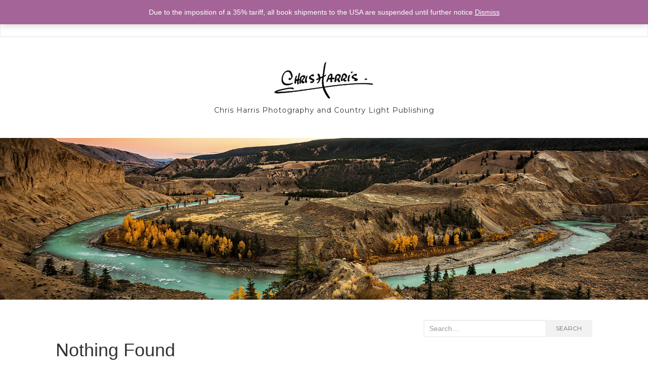

--- FILE ---
content_type: text/html; charset=UTF-8
request_url: https://www.chrisharris.com/2020/exhibition/
body_size: 12640
content:
<!doctype html>
	<!--[if !IE]>
	<html class="no-js non-ie" lang="en-US"> <![endif]-->
	<!--[if IE 7 ]>
	<html class="no-js ie7" lang="en-US"> <![endif]-->
	<!--[if IE 8 ]>
	<html class="no-js ie8" lang="en-US"> <![endif]-->
	<!--[if IE 9 ]>
	<html class="no-js ie9" lang="en-US"> <![endif]-->
	<!--[if gt IE 9]><!-->
<html class="no-js" lang="en-US"> <!--<![endif]-->
<head>
<meta charset="UTF-8">
<meta name="viewport" content="width=device-width, initial-scale=1">
<link rel="profile" href="http://gmpg.org/xfn/11">
<link rel="pingback" href="/xmlrpc.php">
<script src="https://code.jquery.com/jquery-3.3.1.js" integrity="sha256-2Kok7MbOyxpgUVvAk/HJ2jigOSYS2auK4Pfzbm7uH60=" crossorigin="anonymous"></script>
<script src="https://cdnjs.cloudflare.com/ajax/libs/popper.js/2.11.6/umd/popper.min.js" integrity="sha512-6UofPqm0QupIL0kzS/UIzekR73/luZdC6i/kXDbWnLOJoqwklBK6519iUnShaYceJ0y4FaiPtX/hRnV/X/xlUQ==" crossorigin="anonymous" referrerpolicy="no-referrer"></script>
<title>Exhibitions &#8211; Chris Harris Photography</title>
<meta name='robots' content='max-image-preview:large'/>
<!-- Below added by Shareprints Gallery --><meta name="viewport" content="width=device-width, initial-scale=1.0, maximum-scale=1.0, minimal-ui, user-scalable=0"><!-- Above added by Shareprints Gallery --><script>window._wca=window._wca||[];</script>
<link rel='dns-prefetch' href='//s0.wp.com'/>
<link rel='dns-prefetch' href='//secure.gravatar.com'/>
<link rel='dns-prefetch' href='//fonts.googleapis.com'/>
<link rel="alternate" type="application/rss+xml" title="Chris Harris Photography &raquo; Feed" href="/feed/"/>
<link rel="alternate" type="application/rss+xml" title="Chris Harris Photography &raquo; Comments Feed" href="/comments/feed/"/>
<link rel="alternate" type="text/calendar" title="Chris Harris Photography &raquo; iCal Feed" href="/events/?ical=1"/>
<link rel="alternate" type="application/rss+xml" title="Chris Harris Photography &raquo; Exhibitions Feed" href="/exhibition/feed/"/>
<script type="text/javascript">window._wpemojiSettings={"baseUrl":"https:\/\/s.w.org\/images\/core\/emoji\/14.0.0\/72x72\/","ext":".png","svgUrl":"https:\/\/s.w.org\/images\/core\/emoji\/14.0.0\/svg\/","svgExt":".svg","source":{"concatemoji":"\/wp-includes\/js\/wp-emoji-release.min.js?ver=50d295fc70711978ff82e5e412125280"}};!function(e,a,t){var n,r,o,i=a.createElement("canvas"),p=i.getContext&&i.getContext("2d");function s(e,t){var a=String.fromCharCode,e=(p.clearRect(0,0,i.width,i.height),p.fillText(a.apply(this,e),0,0),i.toDataURL());return p.clearRect(0,0,i.width,i.height),p.fillText(a.apply(this,t),0,0),e===i.toDataURL()}function c(e){var t=a.createElement("script");t.src=e,t.defer=t.type="text/javascript",a.getElementsByTagName("head")[0].appendChild(t)}for(o=Array("flag","emoji"),t.supports={everything:!0,everythingExceptFlag:!0},r=0;r<o.length;r++)t.supports[o[r]]=function(e){if(p&&p.fillText)switch(p.textBaseline="top",p.font="600 32px Arial",e){case"flag":return s([127987,65039,8205,9895,65039],[127987,65039,8203,9895,65039])?!1:!s([55356,56826,55356,56819],[55356,56826,8203,55356,56819])&&!s([55356,57332,56128,56423,56128,56418,56128,56421,56128,56430,56128,56423,56128,56447],[55356,57332,8203,56128,56423,8203,56128,56418,8203,56128,56421,8203,56128,56430,8203,56128,56423,8203,56128,56447]);case"emoji":return!s([129777,127995,8205,129778,127999],[129777,127995,8203,129778,127999])}return!1}(o[r]),t.supports.everything=t.supports.everything&&t.supports[o[r]],"flag"!==o[r]&&(t.supports.everythingExceptFlag=t.supports.everythingExceptFlag&&t.supports[o[r]]);t.supports.everythingExceptFlag=t.supports.everythingExceptFlag&&!t.supports.flag,t.DOMReady=!1,t.readyCallback=function(){t.DOMReady=!0},t.supports.everything||(n=function(){t.readyCallback()},a.addEventListener?(a.addEventListener("DOMContentLoaded",n,!1),e.addEventListener("load",n,!1)):(e.attachEvent("onload",n),a.attachEvent("onreadystatechange",function(){"complete"===a.readyState&&t.readyCallback()})),(e=t.source||{}).concatemoji?c(e.concatemoji):e.wpemoji&&e.twemoji&&(c(e.twemoji),c(e.wpemoji)))}(window,document,window._wpemojiSettings);</script>
<style type="text/css">img.wp-smiley,img.emoji{display:inline!important;border:none!important;box-shadow:none!important;height:1em!important;width:1em!important;margin:0 .07em!important;vertical-align:-.1em!important;background:none!important;padding:0!important}</style>
	<link rel='stylesheet' id='wc-square-cart-checkout-block-css' href='/wp-content/plugins/woocommerce-square/assets/css/frontend/wc-square-cart-checkout-blocks.min.css?ver=3.5.0' type='text/css' media='all'/>
<link rel='stylesheet' id='wp-block-library-css' href='/wp-includes/css/dist/block-library/style.min.css?ver=50d295fc70711978ff82e5e412125280' type='text/css' media='all'/>
<link rel='stylesheet' id='wc-blocks-vendors-style-css' href='/wp-content/plugins/woocommerce/packages/woocommerce-blocks/build/wc-blocks-vendors-style.css?ver=9.4.3' type='text/css' media='all'/>
<link rel='stylesheet' id='wc-blocks-style-css' href='/wp-content/plugins/woocommerce/packages/woocommerce-blocks/build/wc-blocks-style.css?ver=9.4.3' type='text/css' media='all'/>
<link rel='stylesheet' id='classic-theme-styles-css' href='/wp-includes/css/classic-themes.min.css?ver=1' type='text/css' media='all'/>
<style id='global-styles-inline-css' type='text/css'>body{--wp--preset--color--black:#000;--wp--preset--color--cyan-bluish-gray:#abb8c3;--wp--preset--color--white:#fff;--wp--preset--color--pale-pink:#f78da7;--wp--preset--color--vivid-red:#cf2e2e;--wp--preset--color--luminous-vivid-orange:#ff6900;--wp--preset--color--luminous-vivid-amber:#fcb900;--wp--preset--color--light-green-cyan:#7bdcb5;--wp--preset--color--vivid-green-cyan:#00d084;--wp--preset--color--pale-cyan-blue:#8ed1fc;--wp--preset--color--vivid-cyan-blue:#0693e3;--wp--preset--color--vivid-purple:#9b51e0;--wp--preset--gradient--vivid-cyan-blue-to-vivid-purple:linear-gradient(135deg,rgba(6,147,227,1) 0%,#9b51e0 100%);--wp--preset--gradient--light-green-cyan-to-vivid-green-cyan:linear-gradient(135deg,#7adcb4 0%,#00d082 100%);--wp--preset--gradient--luminous-vivid-amber-to-luminous-vivid-orange:linear-gradient(135deg,rgba(252,185,0,1) 0%,rgba(255,105,0,1) 100%);--wp--preset--gradient--luminous-vivid-orange-to-vivid-red:linear-gradient(135deg,rgba(255,105,0,1) 0%,#cf2e2e 100%);--wp--preset--gradient--very-light-gray-to-cyan-bluish-gray:linear-gradient(135deg,#eee 0%,#a9b8c3 100%);--wp--preset--gradient--cool-to-warm-spectrum:linear-gradient(135deg,#4aeadc 0%,#9778d1 20%,#cf2aba 40%,#ee2c82 60%,#fb6962 80%,#fef84c 100%);--wp--preset--gradient--blush-light-purple:linear-gradient(135deg,#ffceec 0%,#9896f0 100%);--wp--preset--gradient--blush-bordeaux:linear-gradient(135deg,#fecda5 0%,#fe2d2d 50%,#6b003e 100%);--wp--preset--gradient--luminous-dusk:linear-gradient(135deg,#ffcb70 0%,#c751c0 50%,#4158d0 100%);--wp--preset--gradient--pale-ocean:linear-gradient(135deg,#fff5cb 0%,#b6e3d4 50%,#33a7b5 100%);--wp--preset--gradient--electric-grass:linear-gradient(135deg,#caf880 0%,#71ce7e 100%);--wp--preset--gradient--midnight:linear-gradient(135deg,#020381 0%,#2874fc 100%);--wp--preset--duotone--dark-grayscale:url(#wp-duotone-dark-grayscale);--wp--preset--duotone--grayscale:url(#wp-duotone-grayscale);--wp--preset--duotone--purple-yellow:url(#wp-duotone-purple-yellow);--wp--preset--duotone--blue-red:url(#wp-duotone-blue-red);--wp--preset--duotone--midnight:url(#wp-duotone-midnight);--wp--preset--duotone--magenta-yellow:url(#wp-duotone-magenta-yellow);--wp--preset--duotone--purple-green:url(#wp-duotone-purple-green);--wp--preset--duotone--blue-orange:url(#wp-duotone-blue-orange);--wp--preset--font-size--small:13px;--wp--preset--font-size--medium:20px;--wp--preset--font-size--large:36px;--wp--preset--font-size--x-large:42px;--wp--preset--spacing--20:.44rem;--wp--preset--spacing--30:.67rem;--wp--preset--spacing--40:1rem;--wp--preset--spacing--50:1.5rem;--wp--preset--spacing--60:2.25rem;--wp--preset--spacing--70:3.38rem;--wp--preset--spacing--80:5.06rem}:where(.is-layout-flex){gap:.5em}body .is-layout-flow>.alignleft{float:left;margin-inline-start:0;margin-inline-end:2em}body .is-layout-flow>.alignright{float:right;margin-inline-start:2em;margin-inline-end:0}body .is-layout-flow>.aligncenter{margin-left:auto!important;margin-right:auto!important}body .is-layout-constrained>.alignleft{float:left;margin-inline-start:0;margin-inline-end:2em}body .is-layout-constrained>.alignright{float:right;margin-inline-start:2em;margin-inline-end:0}body .is-layout-constrained>.aligncenter{margin-left:auto!important;margin-right:auto!important}body .is-layout-constrained > :where(:not(.alignleft):not(.alignright):not(.alignfull)){max-width:var(--wp--style--global--content-size);margin-left:auto!important;margin-right:auto!important}body .is-layout-constrained>.alignwide{max-width:var(--wp--style--global--wide-size)}body .is-layout-flex{display:flex}body .is-layout-flex{flex-wrap:wrap;align-items:center}body .is-layout-flex>*{margin:0}:where(.wp-block-columns.is-layout-flex){gap:2em}.has-black-color{color:var(--wp--preset--color--black)!important}.has-cyan-bluish-gray-color{color:var(--wp--preset--color--cyan-bluish-gray)!important}.has-white-color{color:var(--wp--preset--color--white)!important}.has-pale-pink-color{color:var(--wp--preset--color--pale-pink)!important}.has-vivid-red-color{color:var(--wp--preset--color--vivid-red)!important}.has-luminous-vivid-orange-color{color:var(--wp--preset--color--luminous-vivid-orange)!important}.has-luminous-vivid-amber-color{color:var(--wp--preset--color--luminous-vivid-amber)!important}.has-light-green-cyan-color{color:var(--wp--preset--color--light-green-cyan)!important}.has-vivid-green-cyan-color{color:var(--wp--preset--color--vivid-green-cyan)!important}.has-pale-cyan-blue-color{color:var(--wp--preset--color--pale-cyan-blue)!important}.has-vivid-cyan-blue-color{color:var(--wp--preset--color--vivid-cyan-blue)!important}.has-vivid-purple-color{color:var(--wp--preset--color--vivid-purple)!important}.has-black-background-color{background-color:var(--wp--preset--color--black)!important}.has-cyan-bluish-gray-background-color{background-color:var(--wp--preset--color--cyan-bluish-gray)!important}.has-white-background-color{background-color:var(--wp--preset--color--white)!important}.has-pale-pink-background-color{background-color:var(--wp--preset--color--pale-pink)!important}.has-vivid-red-background-color{background-color:var(--wp--preset--color--vivid-red)!important}.has-luminous-vivid-orange-background-color{background-color:var(--wp--preset--color--luminous-vivid-orange)!important}.has-luminous-vivid-amber-background-color{background-color:var(--wp--preset--color--luminous-vivid-amber)!important}.has-light-green-cyan-background-color{background-color:var(--wp--preset--color--light-green-cyan)!important}.has-vivid-green-cyan-background-color{background-color:var(--wp--preset--color--vivid-green-cyan)!important}.has-pale-cyan-blue-background-color{background-color:var(--wp--preset--color--pale-cyan-blue)!important}.has-vivid-cyan-blue-background-color{background-color:var(--wp--preset--color--vivid-cyan-blue)!important}.has-vivid-purple-background-color{background-color:var(--wp--preset--color--vivid-purple)!important}.has-black-border-color{border-color:var(--wp--preset--color--black)!important}.has-cyan-bluish-gray-border-color{border-color:var(--wp--preset--color--cyan-bluish-gray)!important}.has-white-border-color{border-color:var(--wp--preset--color--white)!important}.has-pale-pink-border-color{border-color:var(--wp--preset--color--pale-pink)!important}.has-vivid-red-border-color{border-color:var(--wp--preset--color--vivid-red)!important}.has-luminous-vivid-orange-border-color{border-color:var(--wp--preset--color--luminous-vivid-orange)!important}.has-luminous-vivid-amber-border-color{border-color:var(--wp--preset--color--luminous-vivid-amber)!important}.has-light-green-cyan-border-color{border-color:var(--wp--preset--color--light-green-cyan)!important}.has-vivid-green-cyan-border-color{border-color:var(--wp--preset--color--vivid-green-cyan)!important}.has-pale-cyan-blue-border-color{border-color:var(--wp--preset--color--pale-cyan-blue)!important}.has-vivid-cyan-blue-border-color{border-color:var(--wp--preset--color--vivid-cyan-blue)!important}.has-vivid-purple-border-color{border-color:var(--wp--preset--color--vivid-purple)!important}.has-vivid-cyan-blue-to-vivid-purple-gradient-background{background:var(--wp--preset--gradient--vivid-cyan-blue-to-vivid-purple)!important}.has-light-green-cyan-to-vivid-green-cyan-gradient-background{background:var(--wp--preset--gradient--light-green-cyan-to-vivid-green-cyan)!important}.has-luminous-vivid-amber-to-luminous-vivid-orange-gradient-background{background:var(--wp--preset--gradient--luminous-vivid-amber-to-luminous-vivid-orange)!important}.has-luminous-vivid-orange-to-vivid-red-gradient-background{background:var(--wp--preset--gradient--luminous-vivid-orange-to-vivid-red)!important}.has-very-light-gray-to-cyan-bluish-gray-gradient-background{background:var(--wp--preset--gradient--very-light-gray-to-cyan-bluish-gray)!important}.has-cool-to-warm-spectrum-gradient-background{background:var(--wp--preset--gradient--cool-to-warm-spectrum)!important}.has-blush-light-purple-gradient-background{background:var(--wp--preset--gradient--blush-light-purple)!important}.has-blush-bordeaux-gradient-background{background:var(--wp--preset--gradient--blush-bordeaux)!important}.has-luminous-dusk-gradient-background{background:var(--wp--preset--gradient--luminous-dusk)!important}.has-pale-ocean-gradient-background{background:var(--wp--preset--gradient--pale-ocean)!important}.has-electric-grass-gradient-background{background:var(--wp--preset--gradient--electric-grass)!important}.has-midnight-gradient-background{background:var(--wp--preset--gradient--midnight)!important}.has-small-font-size{font-size:var(--wp--preset--font-size--small)!important}.has-medium-font-size{font-size:var(--wp--preset--font-size--medium)!important}.has-large-font-size{font-size:var(--wp--preset--font-size--large)!important}.has-x-large-font-size{font-size:var(--wp--preset--font-size--x-large)!important}.wp-block-navigation a:where(:not(.wp-element-button)){color:inherit}:where(.wp-block-columns.is-layout-flex){gap:2em}.wp-block-pullquote{font-size:1.5em;line-height:1.6}</style>
<link rel='stylesheet' id='contact-form-7-css' href='/wp-content/plugins/contact-form-7/includes/css/styles.css?ver=5.7.4' type='text/css' media='all'/>
<link rel='stylesheet' id='woocommerce-layout-css' href='/wp-content/plugins/woocommerce/assets/css/woocommerce-layout.css?ver=7.4.0' type='text/css' media='all'/>
<style id='woocommerce-layout-inline-css' type='text/css'>.infinite-scroll .woocommerce-pagination{display:none}</style>
<link rel='stylesheet' id='woocommerce-smallscreen-css' href='/wp-content/plugins/woocommerce/assets/css/woocommerce-smallscreen.css?ver=7.4.0' type='text/css' media='only screen and (max-width: 768px)'/>
<link rel='stylesheet' id='woocommerce-general-css' href='/wp-content/plugins/woocommerce/assets/css/woocommerce.css?ver=7.4.0' type='text/css' media='all'/>
<style id='woocommerce-inline-inline-css' type='text/css'>.woocommerce form .form-row .required{visibility:visible}</style>
<link rel='stylesheet' id='shareprints-fe-style-css' href='/wp-content/plugins/shareprints-gallery/assets/css/shareprints-fe-style.css?ver=1.0.4.5' type='text/css' media='all'/>
<!--[if lte IE 8]>
<link rel='stylesheet' id='jetpack-carousel-ie8fix-css' href='/wp-content/plugins/jetpack/modules/carousel/jetpack-carousel-ie8fix.css?ver=20121024' type='text/css' media='all' />
<![endif]-->
<link rel='stylesheet' id='mediaelement-css' href='/wp-includes/js/mediaelement/mediaelementplayer-legacy.min.css?ver=4.2.17' type='text/css' media='all'/>
<link rel='stylesheet' id='wp-mediaelement-css' href='/wp-includes/js/mediaelement/wp-mediaelement.min.css?ver=50d295fc70711978ff82e5e412125280' type='text/css' media='all'/>
<link rel='stylesheet' id='parent-stylesheet-css' href='/wp-content/themes/activello/style.css?ver=50d295fc70711978ff82e5e412125280' type='text/css' media='all'/>
<link rel='stylesheet' id='child-stylesheet-css' href='/wp-content/themes/activello-child/style.css?ver=50d295fc70711978ff82e5e412125280' type='text/css' media='all'/>
<link rel='stylesheet' id='activello-bootstrap-css' href='/wp-content/themes/activello/assets/css/bootstrap.min.css?ver=50d295fc70711978ff82e5e412125280' type='text/css' media='all'/>
<link rel='stylesheet' id='activello-icons-css' href='/wp-content/themes/activello/assets/css/font-awesome.min.css?ver=50d295fc70711978ff82e5e412125280' type='text/css' media='all'/>
<link rel='stylesheet' id='activello-fonts-css' href='//fonts.googleapis.com/css?family=Lora%3A400%2C400italic%2C700%2C700italic%7CMontserrat%3A400%2C700%7CMaven+Pro%3A400%2C700&#038;ver=50d295fc70711978ff82e5e412125280' type='text/css' media='all'/>
<link rel='stylesheet' id='activello-style-css' href='/wp-content/themes/activello-child/style.css?ver=50d295fc70711978ff82e5e412125280' type='text/css' media='all'/>
<link rel='stylesheet' id='jetpack_css-css' href='/wp-content/plugins/jetpack/css/jetpack.css?ver=6.0.4' type='text/css' media='all'/>
<script type='text/javascript' src='/wp-includes/js/jquery/jquery.min.js?ver=3.6.1' id='jquery-core-js'></script>
<script type='text/javascript' src='/wp-includes/js/jquery/jquery-migrate.min.js?ver=3.3.2' id='jquery-migrate-js'></script>
<script type='text/javascript' src='/wp-content/plugins/woocommerce/assets/js/jquery-blockui/jquery.blockUI.min.js?ver=2.7.0-wc.7.4.0' id='jquery-blockui-js'></script>
<script type='text/javascript' id='wc-add-to-cart-js-extra'>//<![CDATA[
var wc_add_to_cart_params={"ajax_url":"\/wp-admin\/admin-ajax.php","wc_ajax_url":"\/?wc-ajax=%%endpoint%%","i18n_view_cart":"View cart","cart_url":"\/cart\/","is_cart":"","cart_redirect_after_add":"no"};
//]]></script>
<script type='text/javascript' src='/wp-content/plugins/woocommerce/assets/js/frontend/add-to-cart.min.js?ver=7.4.0' id='wc-add-to-cart-js'></script>
<script type='text/javascript' src='/wp-content/plugins/js_composer/assets/js/vendors/woocommerce-add-to-cart.js?ver=5.0.1' id='vc_woocommerce-add-to-cart-js-js'></script>
<script type='text/javascript' src='/wp-content/plugins/jetpack/_inc/build/spin.min.js?ver=1.3' id='spin-js'></script>
<script type='text/javascript' src='/wp-content/plugins/jetpack/_inc/build/jquery.spin.min.js?ver=1.3' id='jquery.spin-js'></script>
<script type='text/javascript' src='/wp-content/themes/activello/assets/js/vendor/modernizr.min.js?ver=50d295fc70711978ff82e5e412125280' id='activello-modernizr-js'></script>
<script type='text/javascript' src='/wp-content/themes/activello/assets/js/vendor/bootstrap.min.js?ver=50d295fc70711978ff82e5e412125280' id='activello-bootstrapjs-js'></script>
<script type='text/javascript' src='/wp-content/themes/activello/assets/js/functions.min.js?ver=50d295fc70711978ff82e5e412125280' id='activello-functions-js'></script>
<link rel="https://api.w.org/" href="/wp-json/"/><link rel="EditURI" type="application/rsd+xml" title="RSD" href="/xmlrpc.php?rsd"/>
<link rel="wlwmanifest" type="application/wlwmanifest+xml" href="/wp-includes/wlwmanifest.xml"/>

<script type="text/javascript">(function(url){if(/(?:Chrome\/26\.0\.1410\.63 Safari\/537\.31|WordfenceTestMonBot)/.test(navigator.userAgent)){return;}var addEvent=function(evt,handler){if(window.addEventListener){document.addEventListener(evt,handler,false);}else if(window.attachEvent){document.attachEvent('on'+evt,handler);}};var removeEvent=function(evt,handler){if(window.removeEventListener){document.removeEventListener(evt,handler,false);}else if(window.detachEvent){document.detachEvent('on'+evt,handler);}};var evts='contextmenu dblclick drag dragend dragenter dragleave dragover dragstart drop keydown keypress keyup mousedown mousemove mouseout mouseover mouseup mousewheel scroll'.split(' ');var logHuman=function(){if(window.wfLogHumanRan){return;}window.wfLogHumanRan=true;var wfscr=document.createElement('script');wfscr.type='text/javascript';wfscr.async=true;wfscr.src=url+'&r='+Math.random();(document.getElementsByTagName('head')[0]||document.getElementsByTagName('body')[0]).appendChild(wfscr);for(var i=0;i<evts.length;i++){removeEvent(evts[i],logHuman);}};for(var i=0;i<evts.length;i++){addEvent(evts[i],logHuman);}})('//www.chrisharris.com/?wordfence_lh=1&hid=B1CF0A311AD6CEA141AACAF39D4284A5');</script><meta name="tec-api-version" content="v1"><meta name="tec-api-origin" content="https://www.chrisharris.com"><link rel="alternate" href="/wp-json/tribe/events/v1/"/>
<link rel='dns-prefetch' href='//i0.wp.com'/>
<link rel='dns-prefetch' href='//i1.wp.com'/>
<link rel='dns-prefetch' href='//i2.wp.com'/>
<link rel='dns-prefetch' href='//jetpack.wordpress.com'/>
<link rel='dns-prefetch' href='//s0.wp.com'/>
<link rel='dns-prefetch' href='//s1.wp.com'/>
<link rel='dns-prefetch' href='//s2.wp.com'/>
<link rel='dns-prefetch' href='//public-api.wordpress.com'/>
<link rel='dns-prefetch' href='//0.gravatar.com'/>
<link rel='dns-prefetch' href='//1.gravatar.com'/>
<link rel='dns-prefetch' href='//2.gravatar.com'/>
<link rel='dns-prefetch' href='//widgets.wp.com'/>
<style type='text/css'>img#wpstats{display:none}</style><style type="text/css">a:hover,a:focus,article.post .post-categories a:hover,article.post .post-categories a:focus,.entry-title a:hover,.entry-title a:focus,.entry-meta a:hover,.entry-meta a:focus,.entry-footer a:hover,.entry-footer a:focus,.read-more a:hover,.read-more a:focus,.social-icons a:hover,.social-icons a:focus,.flex-caption .post-categories a:hover,.flex-caption .post-categories a:focus,.flex-caption .read-more a:hover,.flex-caption .read-more a:focus,.flex-caption h2:hover,.flex-caption h2:focus-within,.comment-meta.commentmetadata a:hover,.comment-meta.commentmetadata a:focus,.post-inner-content .cat-item a:hover,.post-inner-content .cat-item a:focus,.navbar-default .navbar-nav>.active>a,.navbar-default .navbar-nav>.active>a:hover,.navbar-default .navbar-nav>.active>a:focus,.navbar-default .navbar-nav>li>a:hover,.navbar-default .navbar-nav>li>a:focus,.navbar-default .navbar-nav>.open>a,.navbar-default .navbar-nav>.open>a:hover,blockquote:before,.navbar-default .navbar-nav>.open>a:focus,.cat-title a,.single .entry-content a,.site-info a:hover,.site-info a:focus{color:#7ca2f4}article.post .post-categories:after,.post-inner-content .cat-item:after,#secondary .widget-title:after,.dropdown-menu>.active>a,.dropdown-menu>.active>a:hover,.dropdown-menu>.active>a:focus{background:#7ca2f4}.label-default[href]:hover,.label-default[href]:focus,.btn-default:hover,.btn-default:focus,.btn-default:active,.btn-default.active,#image-navigation .nav-previous a:hover,#image-navigation .nav-previous a:focus,#image-navigation .nav-next a:hover,#image-navigation .nav-next a:focus,.woocommerce #respond input#submit:hover,.woocommerce #respond input#submit:focus,.woocommerce a.button:hover,.woocommerce a.button:focus,.woocommerce button.button:hover,.woocommerce button.button:focus,.woocommerce input.button:hover,.woocommerce input.button:focus,.woocommerce #respond input#submit.alt:hover,.woocommerce #respond input#submit.alt:focus,.woocommerce a.button.alt:hover,.woocommerce a.button.alt:focus,.woocommerce button.button.alt:hover,.woocommerce button.button.alt:focus,.woocommerce input.button.alt:hover,.woocommerce input.button.alt:focus,.input-group-btn:last-child>.btn:hover,.input-group-btn:last-child>.btn:focus,.scroll-to-top:hover,.scroll-to-top:focus,button,html input[type="button"]:hover,html input[type="button"]:focus,input[type="reset"]:hover,input[type="reset"]:focus,.comment-list li .comment-body:after,.page-links a:hover span,.page-links a:focus span,.page-links span,input[type="submit"]:hover,input[type="submit"]:focus,.comment-form #submit:hover,.comment-form #submit:focus,.tagcloud a:hover,.tagcloud a:focus,.single .entry-content a:hover,.single .entry-content a:focus,.navbar-default .navbar-nav .open .dropdown-menu>li>a:hover,.dropdown-menu>li>a:hover,.dropdown-menu>li>a:focus,.navbar-default .navbar-nav .open .dropdown-menu>li>a:focus{background-color:#7ca2f4}input[type="text"]:focus,input[type="email"]:focus,input[type="tel"]:focus,input[type="url"]:focus,input[type="password"]:focus,input[type="search"]:focus,textarea:focus{outline-color:#7ca2f4}#social a:hover,#social a:focus,.header-search-icon:hover,.header-search-icon:focus{color:#7ca2f4}</style>	<style type="text/css">#social li{display:inline-block}#social li,#social ul{border:0!important;list-style:none;padding-left:0;text-align:center}#social li a[href*="twitter.com"] .fa:before,.fa-twitter:before{content:"\f099"}#social li a[href*="facebook.com"] .fa:before,.fa-facebook-f:before,.fa-facebook:before{content:"\f09a"}#social li a[href*="github.com"] .fa:before,.fa-github:before{content:"\f09b"}#social li a[href*="/feed"] .fa:before,.fa-rss:before{content:"\f09e"}#social li a[href*="pinterest.com"] .fa:before,.fa-pinterest:before{content:"\f0d2"}#social li a[href*="plus.google.com"] .fa:before,.fa-google-plus:before{content:"\f0d5"}#social li a[href*="linkedin.com"] .fa:before,.fa-linkedin:before{content:"\f0e1"}#social li a[href*="youtube.com"] .fa:before,.fa-youtube:before{content:"\f167"}#social li a[href*="instagram.com"] .fa:before,.fa-instagram:before{content:"\f16d"}#social li a[href*="flickr.com"] .fa:before,.fa-flickr:before{content:"\f16e"}#social li a[href*="tumblr.com"] .fa:before,.fa-tumblr:before{content:"\f173"}#social li a[href*="dribbble.com"] .fa:before,.fa-dribbble:before{content:"\f17d"}#social li a[href*="skype.com"] .fa:before,.fa-skype:before{content:"\f17e"}#social li a[href*="foursquare.com"] .fa:before,.fa-foursquare:before{content:"\f180"}#social li a[href*="vimeo.com"] .fa:before,.fa-vimeo-square:before{content:"\f194"}#social li a[href*="weheartit.com"] .fa:before,.fa-heart:before{content:"\f004"}#social li a[href*="spotify.com"] .fa:before,.fa-spotify:before{content:"\f1bc"}#social li a[href*="soundcloud.com"] .fa:before,.fa-soundcloud:before{content:"\f1be"}</style>	<noscript><style>.woocommerce-product-gallery{opacity:1!important}</style></noscript>
	<meta name="generator" content="Powered by Visual Composer - drag and drop page builder for WordPress."/>
<!--[if lte IE 9]><link rel="stylesheet" type="text/css" href="/wp-content/plugins/js_composer/assets/css/vc_lte_ie9.min.css" media="screen"><![endif]--><noscript><style type="text/css">.wpb_animate_when_almost_visible{opacity:1}</style></noscript><script async src='https://stats.wp.com/s-202603.js'></script>

</head>

<body class="date post-type-archive post-type-archive-exhibition wp-custom-logo theme-activello woocommerce-demo-store woocommerce-no-js tribe-no-js page-template-activello-child has-sidebar-right wpb-js-composer js-comp-ver-5.0.1 vc_responsive">
<svg xmlns="http://www.w3.org/2000/svg" viewBox="0 0 0 0" width="0" height="0" focusable="false" role="none" style="visibility: hidden; position: absolute; left: -9999px; overflow: hidden;"><defs><filter id="wp-duotone-dark-grayscale"><feColorMatrix color-interpolation-filters="sRGB" type="matrix" values=" .299 .587 .114 0 0 .299 .587 .114 0 0 .299 .587 .114 0 0 .299 .587 .114 0 0 "/><feComponentTransfer color-interpolation-filters="sRGB"><feFuncR type="table" tableValues="0 0.49803921568627"/><feFuncG type="table" tableValues="0 0.49803921568627"/><feFuncB type="table" tableValues="0 0.49803921568627"/><feFuncA type="table" tableValues="1 1"/></feComponentTransfer><feComposite in2="SourceGraphic" operator="in"/></filter></defs></svg><svg xmlns="http://www.w3.org/2000/svg" viewBox="0 0 0 0" width="0" height="0" focusable="false" role="none" style="visibility: hidden; position: absolute; left: -9999px; overflow: hidden;"><defs><filter id="wp-duotone-grayscale"><feColorMatrix color-interpolation-filters="sRGB" type="matrix" values=" .299 .587 .114 0 0 .299 .587 .114 0 0 .299 .587 .114 0 0 .299 .587 .114 0 0 "/><feComponentTransfer color-interpolation-filters="sRGB"><feFuncR type="table" tableValues="0 1"/><feFuncG type="table" tableValues="0 1"/><feFuncB type="table" tableValues="0 1"/><feFuncA type="table" tableValues="1 1"/></feComponentTransfer><feComposite in2="SourceGraphic" operator="in"/></filter></defs></svg><svg xmlns="http://www.w3.org/2000/svg" viewBox="0 0 0 0" width="0" height="0" focusable="false" role="none" style="visibility: hidden; position: absolute; left: -9999px; overflow: hidden;"><defs><filter id="wp-duotone-purple-yellow"><feColorMatrix color-interpolation-filters="sRGB" type="matrix" values=" .299 .587 .114 0 0 .299 .587 .114 0 0 .299 .587 .114 0 0 .299 .587 .114 0 0 "/><feComponentTransfer color-interpolation-filters="sRGB"><feFuncR type="table" tableValues="0.54901960784314 0.98823529411765"/><feFuncG type="table" tableValues="0 1"/><feFuncB type="table" tableValues="0.71764705882353 0.25490196078431"/><feFuncA type="table" tableValues="1 1"/></feComponentTransfer><feComposite in2="SourceGraphic" operator="in"/></filter></defs></svg><svg xmlns="http://www.w3.org/2000/svg" viewBox="0 0 0 0" width="0" height="0" focusable="false" role="none" style="visibility: hidden; position: absolute; left: -9999px; overflow: hidden;"><defs><filter id="wp-duotone-blue-red"><feColorMatrix color-interpolation-filters="sRGB" type="matrix" values=" .299 .587 .114 0 0 .299 .587 .114 0 0 .299 .587 .114 0 0 .299 .587 .114 0 0 "/><feComponentTransfer color-interpolation-filters="sRGB"><feFuncR type="table" tableValues="0 1"/><feFuncG type="table" tableValues="0 0.27843137254902"/><feFuncB type="table" tableValues="0.5921568627451 0.27843137254902"/><feFuncA type="table" tableValues="1 1"/></feComponentTransfer><feComposite in2="SourceGraphic" operator="in"/></filter></defs></svg><svg xmlns="http://www.w3.org/2000/svg" viewBox="0 0 0 0" width="0" height="0" focusable="false" role="none" style="visibility: hidden; position: absolute; left: -9999px; overflow: hidden;"><defs><filter id="wp-duotone-midnight"><feColorMatrix color-interpolation-filters="sRGB" type="matrix" values=" .299 .587 .114 0 0 .299 .587 .114 0 0 .299 .587 .114 0 0 .299 .587 .114 0 0 "/><feComponentTransfer color-interpolation-filters="sRGB"><feFuncR type="table" tableValues="0 0"/><feFuncG type="table" tableValues="0 0.64705882352941"/><feFuncB type="table" tableValues="0 1"/><feFuncA type="table" tableValues="1 1"/></feComponentTransfer><feComposite in2="SourceGraphic" operator="in"/></filter></defs></svg><svg xmlns="http://www.w3.org/2000/svg" viewBox="0 0 0 0" width="0" height="0" focusable="false" role="none" style="visibility: hidden; position: absolute; left: -9999px; overflow: hidden;"><defs><filter id="wp-duotone-magenta-yellow"><feColorMatrix color-interpolation-filters="sRGB" type="matrix" values=" .299 .587 .114 0 0 .299 .587 .114 0 0 .299 .587 .114 0 0 .299 .587 .114 0 0 "/><feComponentTransfer color-interpolation-filters="sRGB"><feFuncR type="table" tableValues="0.78039215686275 1"/><feFuncG type="table" tableValues="0 0.94901960784314"/><feFuncB type="table" tableValues="0.35294117647059 0.47058823529412"/><feFuncA type="table" tableValues="1 1"/></feComponentTransfer><feComposite in2="SourceGraphic" operator="in"/></filter></defs></svg><svg xmlns="http://www.w3.org/2000/svg" viewBox="0 0 0 0" width="0" height="0" focusable="false" role="none" style="visibility: hidden; position: absolute; left: -9999px; overflow: hidden;"><defs><filter id="wp-duotone-purple-green"><feColorMatrix color-interpolation-filters="sRGB" type="matrix" values=" .299 .587 .114 0 0 .299 .587 .114 0 0 .299 .587 .114 0 0 .299 .587 .114 0 0 "/><feComponentTransfer color-interpolation-filters="sRGB"><feFuncR type="table" tableValues="0.65098039215686 0.40392156862745"/><feFuncG type="table" tableValues="0 1"/><feFuncB type="table" tableValues="0.44705882352941 0.4"/><feFuncA type="table" tableValues="1 1"/></feComponentTransfer><feComposite in2="SourceGraphic" operator="in"/></filter></defs></svg><svg xmlns="http://www.w3.org/2000/svg" viewBox="0 0 0 0" width="0" height="0" focusable="false" role="none" style="visibility: hidden; position: absolute; left: -9999px; overflow: hidden;"><defs><filter id="wp-duotone-blue-orange"><feColorMatrix color-interpolation-filters="sRGB" type="matrix" values=" .299 .587 .114 0 0 .299 .587 .114 0 0 .299 .587 .114 0 0 .299 .587 .114 0 0 "/><feComponentTransfer color-interpolation-filters="sRGB"><feFuncR type="table" tableValues="0.098039215686275 1"/><feFuncG type="table" tableValues="0 0.66274509803922"/><feFuncB type="table" tableValues="0.84705882352941 0.41960784313725"/><feFuncA type="table" tableValues="1 1"/></feComponentTransfer><feComposite in2="SourceGraphic" operator="in"/></filter></defs></svg><div id="page" class="hfeed site">

	<header id="masthead" class="site-header" role="banner">
		<nav class="navbar navbar-default" role="navigation">
			<div class="container">
				<div class="row">
					<div class="site-navigation-inner col-sm-12">
						<div class="navbar-header">
							<button type="button" class="btn navbar-toggle" data-toggle="collapse" data-target=".navbar-ex1-collapse">
								<span class="sr-only">Toggle navigation</span>
								<span class="icon-bar"></span>
								<span class="icon-bar"></span>
								<span class="icon-bar"></span>
							</button>
						</div>
						<div class="collapse navbar-collapse navbar-ex1-collapse"><ul id="menu-main" class="nav navbar-nav"><li id="menu-item-27" class="menu-item menu-item-type-post_type menu-item-object-page menu-item-home menu-item-has-children menu-item-27"><a title="Home" href="/">Home </a><span class="activello-dropdown"></span>
<ul role="menu" class=" dropdown-menu">
	<li id="menu-item-10926" class="menu-item menu-item-type-post_type menu-item-object-page menu-item-10926"><a title="Chris’ Bio" href="/home/chris-bio/">Chris’ Bio</a></li>
	<li id="menu-item-10927" class="menu-item menu-item-type-post_type menu-item-object-page menu-item-10927"><a title="Artist Statement" href="/home/artist-statement/">Artist Statement</a></li>
	<li id="menu-item-10928" class="menu-item menu-item-type-post_type menu-item-object-page menu-item-10928"><a title="Studio Gallery" href="/home/studio-gallery/">Studio Gallery</a></li>
</ul>
</li>
<li id="menu-item-5312" class="menu-item menu-item-type-custom menu-item-object-custom menu-item-5312"><a title="Newsletters" href="/newsletter/">Newsletters</a></li>
<li id="menu-item-5400" class="menu-item menu-item-type-post_type menu-item-object-page menu-item-has-children menu-item-5400"><a title="Book Store" href="/shop/">Book Store </a><span class="activello-dropdown"></span>
<ul role="menu" class=" dropdown-menu">
	<li id="menu-item-1894" class="menu-item menu-item-type-post_type menu-item-object-page menu-item-1894"><a title="Shop" href="/shop/">Shop</a></li>
	<li id="menu-item-1893" class="menu-item menu-item-type-post_type menu-item-object-page menu-item-1893"><a title="Cart" href="/cart/">Cart</a></li>
	<li id="menu-item-1892" class="menu-item menu-item-type-post_type menu-item-object-page menu-item-1892"><a title="Checkout" href="/checkout/">Checkout</a></li>
</ul>
</li>
<li id="menu-item-6020" class="menu-item menu-item-type-post_type_archive menu-item-object-tribe_events menu-item-6020"><a title="Appearances" href="/events/">Appearances</a></li>
<li id="menu-item-1891" class="menu-item menu-item-type-post_type menu-item-object-page menu-item-1891"><a title="Videos" href="/video/">Videos</a></li>
<li id="menu-item-10892" class="menu-item menu-item-type-post_type menu-item-object-page current_page_parent menu-item-10892"><a title="Visual Narratives" href="/visual-narratives/">Visual Narratives</a></li>
<li id="menu-item-10918" class="menu-item menu-item-type-post_type menu-item-object-page menu-item-has-children menu-item-10918"><a title="Gallery" href="/gallery/">Gallery </a><span class="activello-dropdown"></span>
<ul role="menu" class=" dropdown-menu">
	<li id="menu-item-10921" class="menu-item menu-item-type-post_type menu-item-object-page menu-item-10921"><a title="Portfolios" href="/portfolio/">Portfolios</a></li>
	<li id="menu-item-10941" class="menu-item menu-item-type-custom menu-item-object-custom menu-item-10941"><a title="Exhibitions" href="/exhibition/">Exhibitions</a></li>
	<li id="menu-item-10920" class="menu-item menu-item-type-post_type menu-item-object-page menu-item-10920"><a title="Print Store" href="/prints/">Print Store</a></li>
</ul>
</li>
<li id="menu-item-17" class="menu-item menu-item-type-post_type menu-item-object-page menu-item-17"><a title="Contact" href="/contact/">Contact</a></li>
</ul></div>
						<!--div class="nav-search"><form action="/" method="get"><input type="text" name="s" value="" placeholder="Search"><button type="submit" class="header-search-icon" name="submit" id="searchsubmit" value="Search"><i class="fa fa-search"></i></button></form>							
						</div-->
					</div>
				</div>
			</div>
		</nav><!-- .site-navigation -->

		
		<div class="container">
			<div id="logo">
				<span class="site-name">
									<a href="/" class="custom-logo-link" rel="home"><img width="196" height="75" src="https://i2.wp.com/www.chrisharris.com/wp-content/uploads/2015/12/logo.png?fit=196%2C75&amp;ssl=1" class="custom-logo" alt="Chris Harris Photography" decoding="async" data-attachment-id="50" data-permalink="/logo/" data-orig-file="https://i2.wp.com/www.chrisharris.com/wp-content/uploads/2015/12/logo.png?fit=196%2C75&amp;ssl=1" data-orig-size="196,75" data-comments-opened="1" data-image-meta="{&quot;aperture&quot;:&quot;0&quot;,&quot;credit&quot;:&quot;&quot;,&quot;camera&quot;:&quot;&quot;,&quot;caption&quot;:&quot;&quot;,&quot;created_timestamp&quot;:&quot;0&quot;,&quot;copyright&quot;:&quot;&quot;,&quot;focal_length&quot;:&quot;0&quot;,&quot;iso&quot;:&quot;0&quot;,&quot;shutter_speed&quot;:&quot;0&quot;,&quot;title&quot;:&quot;&quot;,&quot;orientation&quot;:&quot;0&quot;}" data-image-title="logo" data-image-description="" data-medium-file="https://i2.wp.com/www.chrisharris.com/wp-content/uploads/2015/12/logo.png?fit=196%2C75&amp;ssl=1" data-large-file="https://i2.wp.com/www.chrisharris.com/wp-content/uploads/2015/12/logo.png?fit=196%2C75&amp;ssl=1"/></a>
									</span><!-- end of .site-name -->

									<div class="tagline">Chris Harris Photography and Country Light Publishing</div>
							</div><!-- end of #logo -->

			
					</div>

	</header><!-- #masthead -->


	<div id="content" class="site-content">

		<div class="top-section">
			<img src='/wp-content/uploads/2015/12/slide3.jpg' style="width:100%;">		</div>
		<!--div class="notice">
			Notice: Winter hours are now  in effect. We are open by chance or appointment.  Thank you.
		</div-->

		<div class="container main-content-area">

									
			<div class="row">
				<div class="main-content-inner col-sm-12 col-md-8 side-right">

	<section id="primary" class="content-area">
		<main id="main" class="site-main" role="main">

		
			
<section class="no-results not-found">
	<header class="page-header page-header">
		<h1 class="page-title">Nothing Found</h1>
	</header><!-- .page-header -->

	<div class="page-content">
		
			<p>It seems we can&rsquo;t find what you&rsquo;re looking for. Perhaps searching can help.</p>
			
<form role="search" method="get" class="form-search" action="/">
  <div class="input-group">
	  <label class="screen-reader-text" for="s">Search for:</label>
	<input type="text" class="form-control search-query" placeholder="Search&hellip;" value="" name="s" title="Search for:"/>
	<span class="input-group-btn">
	  <button type="submit" class="btn btn-default" name="submit" id="searchsubmit" value="Search">Search</button>
	</span>
  </div>
</form>

			</div><!-- .page-content -->
</section><!-- .no-results -->

		
		</main><!-- #main -->
	</section><!-- #primary -->

</div>

		            
		<div id="secondary" class="widget-area col-sm-12 col-md-4" role="complementary">
			<div class="inner">
								<aside id="search-2" class="widget widget_search">
<form role="search" method="get" class="form-search" action="/">
  <div class="input-group">
	  <label class="screen-reader-text" for="s">Search for:</label>
	<input type="text" class="form-control search-query" placeholder="Search&hellip;" value="" name="s" title="Search for:"/>
	<span class="input-group-btn">
	  <button type="submit" class="btn btn-default" name="submit" id="searchsubmit" value="Search">Search</button>
	</span>
  </div>
</form>
</aside>			</div>
		</div><!-- #secondary -->
	



				</div><!-- close .*-inner (main-content or sidebar, depending if sidebar is used) -->
			</div><!-- close .row -->
		</div><!-- close .container -->
	</div><!-- close .site-content -->

<link rel="stylesheet" href="/wp-content/plugins/js_composer/assets/css/js_composer.min.css">
<div data-vc-full-width="true" data-vc-full-width-init="true" data-vc-stretch-content="true" class="vc_row wpb_row vc_row-fluid vc_row-no-padding" style="position: relative; box-sizing: border-box; width: 100vw; opacity:1!important;"><div class="wpb_column vc_column_container vc_col-sm-3 vc_col-has-fill">
<div class="vc_column-inner vc_custom_1676593878867" style="background-color:#444; padding-bottom: 25px;"><div class="wpb_wrapper">
	<div class="wpb_text_column wpb_content_element ">
		<div class="wpb_wrapper">
			<h3 style="text-align: center;"><a href="/newsletter/"><span style="color: #ffffff;">Newsletters</span></a></h3>

		</div>
	</div>
</div></div></div><div class="wpb_column vc_column_container vc_col-sm-3 vc_col-has-fill">
<div class="vc_column-inner vc_custom_1676593906091" style="background-color:#666; padding-bottom: 25px;"><div class="wpb_wrapper">
	<div class="wpb_text_column wpb_content_element ">
		<div class="wpb_wrapper">
			<h3 style="text-align: center;"><a href="/visual-narratives/"><span style="color: #ffffff;">Visual Narratives</span></a></h3>

		</div>
	</div>
</div></div></div><div class="wpb_column vc_column_container vc_col-sm-3 vc_col-has-fill">
<div class="vc_column-inner vc_custom_1676593942340" style="background-color:#888; padding-bottom: 25px;"><div class="wpb_wrapper">
	<div class="wpb_text_column wpb_content_element ">
		<div class="wpb_wrapper">
			<h3 style="text-align: center;"><a href="/shop/"><span style="color: #ffffff;"><span style="color: #ffffff;">Book Store</span></a></h3>

		</div>
	</div>
</div></div></div><div class="wpb_column vc_column_container vc_col-sm-3 vc_col-has-fill">
<div class="vc_column-inner vc_custom_1676593958640" style="background-color:#AAA; padding-bottom: 25px;"><div class="wpb_wrapper">
	<div class="wpb_text_column wpb_content_element ">
		<div class="wpb_wrapper">
			<h3 style="text-align: center;"><a href="/gallery/"><span style="color: #ffffff;">Gallery</span></a></h3>

		</div>
	</div>
</div></div></div></div>	

<div id="widget-area">
		<div id="secondary-sidebar" class="new-widget-area">
	<div id="media_image-2" class="widget widget_media_image"><img width="196" height="75" src="https://i2.wp.com/www.chrisharris.com/wp-content/uploads/2015/12/logo.png?fit=196%2C75&amp;ssl=1" class="image wp-image-50  attachment-full size-full" alt="" decoding="async" loading="lazy" style="max-width: 100%; height: auto;" data-attachment-id="50" data-permalink="/logo/" data-orig-file="https://i2.wp.com/www.chrisharris.com/wp-content/uploads/2015/12/logo.png?fit=196%2C75&amp;ssl=1" data-orig-size="196,75" data-comments-opened="1" data-image-meta="{&quot;aperture&quot;:&quot;0&quot;,&quot;credit&quot;:&quot;&quot;,&quot;camera&quot;:&quot;&quot;,&quot;caption&quot;:&quot;&quot;,&quot;created_timestamp&quot;:&quot;0&quot;,&quot;copyright&quot;:&quot;&quot;,&quot;focal_length&quot;:&quot;0&quot;,&quot;iso&quot;:&quot;0&quot;,&quot;shutter_speed&quot;:&quot;0&quot;,&quot;title&quot;:&quot;&quot;,&quot;orientation&quot;:&quot;0&quot;}" data-image-title="logo" data-image-description="" data-medium-file="https://i2.wp.com/www.chrisharris.com/wp-content/uploads/2015/12/logo.png?fit=196%2C75&amp;ssl=1" data-large-file="https://i2.wp.com/www.chrisharris.com/wp-content/uploads/2015/12/logo.png?fit=196%2C75&amp;ssl=1"/></div><div id="text-6" class="widget widget_text">			<div class="textwidget"><p>COUNTRY LIGHT PUBLISHING</p>
<p>Box 333<br/>
108 Mile Ranch<br/>
British Columbia, Canada, V0K 2Z0</p>
<p>Phone: 250 791 6631<br/>
Email: photography@chrisharris.com</p>
</div>
		</div><div id="text-7" class="widget widget_text">			<div class="textwidget"><link href="//cdn-images.mailchimp.com/embedcode/classic-10_7.css" rel="stylesheet" type="text/css">
<style type="text/css">#mc_embed_signup{clear:left;font:14px Helvetica,Arial,sans-serif}#mc_embed_signup form{padding-top:0!important}#mc_embed_signup h2{margin-top:0}</style>
<div id="mc_embed_signup">
<form action="//chrisharris.us13.list-manage.com/subscribe/post?u=02ab49f6b2afc861007e43785&amp;id=e970b86381" method="post" id="mc-embedded-subscribe-form" name="mc-embedded-subscribe-form" class="validate" target="_blank" novalidate>
<div id="mc_embed_signup_scroll">
<h2 style="text-align:center;">Subscribe to our Newsletter</h2>
<div class="mc-field-group">
	<input type="email" value="" name="EMAIL" class="required email" id="mce-EMAIL" placeholder="Your Email (required)">
</div>
<div id="mce-responses" class="clear">
<div class="response" id="mce-error-response" style="display:none"></div>
<div class="response" id="mce-success-response" style="display:none"></div>
</p></div>
<p>    <!-- real people should not fill this in and expect good things - do not remove this or risk form bot signups--></p>
<div style="position: absolute; left: -5000px;" aria-hidden="true"><input type="text" name="b_02ab49f6b2afc861007e43785_e970b86381" tabindex="-1" value=""></div>
<div class="clear"><input type="submit" value="Subscribe" name="subscribe" id="mc-embedded-subscribe" class="button"></div>
</p></div>
</form>
</div>
<p><script type='text/javascript' src='//s3.amazonaws.com/downloads.mailchimp.com/js/mc-validate.js'></script><script type='text/javascript'>(function($){window.fnames=new Array();window.ftypes=new Array();fnames[0]='EMAIL';ftypes[0]='email';fnames[1]='FNAME';ftypes[1]='text';fnames[2]='LNAME';ftypes[2]='text';}(jQuery));var $mcj=jQuery.noConflict(true);</script><br/>
<!--End mc_embed_signup--></p>
</div>
		</div><div id="text-8" class="widget widget_text">			<div class="textwidget"><p><!-- Begin Mailchimp Signup Form -->
<link href="//cdn-images.mailchimp.com/embedcode/classic-071822.css" rel="stylesheet" type="text/css">
<style type="text/css">#mc_embed_signup{clear:left;font:14px Helvetica,Arial,sans-serif}</style>
<div id="mc_embed_signup">
<form action="https://chrisharris.us13.list-manage.com/subscribe/post?u=02ab49f6b2afc861007e43785&amp;id=ca9bb91135&amp;f_id=00848de2f0" method="post" id="mc-embedded-subscribe-form" name="mc-embedded-subscribe-form" class="validate" target="_blank" novalidate>
<div id="mc_embed_signup_scroll">
<h2 style="text-align: center;">Subscribe to Visual Narratives</h2>
<div class="mc-field-group">
	<input type="email" value="" name="EMAIL" class="required email" id="mce-EMAIL" placeholder="Your Email (required)" required /></div>
<div id="mce-responses" class="clear">
<div class="response" id="mce-error-response" style="display:none"></div>
<div class="response" id="mce-success-response" style="display:none"></div>
</p></div>
<p>    <!-- real people should not fill this in and expect good things - do not remove this or risk form bot signups--></p>
<div style="position: absolute; left: -5000px;" aria-hidden="true"><input type="text" name="b_02ab49f6b2afc861007e43785_ca9bb91135" tabindex="-1" value=""></div>
<div class="clear"><input type="submit" value="Subscribe" name="subscribe" id="mc-embedded-subscribe" class="button"></div>
</p></div>
</form>
</div>
<p><script type='text/javascript' src='//s3.amazonaws.com/downloads.mailchimp.com/js/mc-validate.js'></script><script type='text/javascript'>(function($){window.fnames=new Array();window.ftypes=new Array();fnames[0]='EMAIL';ftypes[0]='email';fnames[1]='FNAME';ftypes[1]='text';fnames[2]='LNAME';ftypes[2]='text';fnames[3]='ADDRESS';ftypes[3]='address';fnames[4]='PHONE';ftypes[4]='phone';}(jQuery));var $mcj=jQuery.noConflict(true);</script><br/>
<!--End mc_embed_signup--></p>
</div>
		</div>	</div>
	</div>

	<div id="footer-area">
		<footer id="colophon" class="site-footer" role="contentinfo">
			<div class="site-info container">
				<div class="row">

					<div class="copyright col-md-12">
						Copyright &copy; 2023 Chris Harris Photography | All Rights Reserved											</div>
				</div>
			</div><!-- .site-info -->
			<button class="scroll-to-top"><i class="fa fa-angle-up"></i></button><!-- .scroll-to-top -->
		</footer><!-- #colophon -->
	</div>
</div><!-- #page -->

		<script type="text/javascript">jQuery(document).ready(function($){if($(window).width()>=767){$('.navbar-nav > li.menu-item > a').click(function(){if($(this).attr('target')!=='_blank'){window.location=$(this).attr('href');}else{var win=window.open($(this).attr('href'),'_blank');win.focus();}});}});</script>
	<p class="woocommerce-store-notice demo_store" data-notice-id="8ed8020dc59f07b8583a1dc1d9508cb2" style="display:none;">Due to the imposition of a 35% tariff, all book shipments to the USA are suspended until further notice <a href="#" class="woocommerce-store-notice__dismiss-link">Dismiss</a></p>		<script>(function(body){'use strict';body.className=body.className.replace(/\btribe-no-js\b/,'tribe-js');})(document.body);</script>
			<div style="display:none">
	</div>
<script>//<![CDATA[
var tribe_l10n_datatables={"aria":{"sort_ascending":": activate to sort column ascending","sort_descending":": activate to sort column descending"},"length_menu":"Show _MENU_ entries","empty_table":"No data available in table","info":"Showing _START_ to _END_ of _TOTAL_ entries","info_empty":"Showing 0 to 0 of 0 entries","info_filtered":"(filtered from _MAX_ total entries)","zero_records":"No matching records found","search":"Search:","all_selected_text":"All items on this page were selected. ","select_all_link":"Select all pages","clear_selection":"Clear Selection.","pagination":{"all":"All","next":"Next","previous":"Previous"},"select":{"rows":{"0":"","_":": Selected %d rows","1":": Selected 1 row"}},"datepicker":{"dayNames":["Sunday","Monday","Tuesday","Wednesday","Thursday","Friday","Saturday"],"dayNamesShort":["Sun","Mon","Tue","Wed","Thu","Fri","Sat"],"dayNamesMin":["S","M","T","W","T","F","S"],"monthNames":["January","February","March","April","May","June","July","August","September","October","November","December"],"monthNamesShort":["January","February","March","April","May","June","July","August","September","October","November","December"],"monthNamesMin":["Jan","Feb","Mar","Apr","May","Jun","Jul","Aug","Sep","Oct","Nov","Dec"],"nextText":"Next","prevText":"Prev","currentText":"Today","closeText":"Done","today":"Today","clear":"Clear"}};
//]]></script>	<script type="text/javascript">(function(){var c=document.body.className;c=c.replace(/woocommerce-no-js/,'woocommerce-js');document.body.className=c;})();</script>
	<script type='text/javascript' src='/wp-content/plugins/jetpack/_inc/build/photon/photon.min.js?ver=20130122' id='jetpack-photon-js'></script>
<script type='text/javascript' src='/wp-content/plugins/contact-form-7/includes/swv/js/index.js?ver=5.7.4' id='swv-js'></script>
<script type='text/javascript' id='contact-form-7-js-extra'>//<![CDATA[
var wpcf7={"api":{"root":"\/wp-json\/","namespace":"contact-form-7\/v1"}};
//]]></script>
<script type='text/javascript' src='/wp-content/plugins/contact-form-7/includes/js/index.js?ver=5.7.4' id='contact-form-7-js'></script>
<script type='text/javascript' src='https://s0.wp.com/wp-content/js/devicepx-jetpack.js?ver=202603' id='devicepx-js'></script>
<script type='text/javascript' src='/wp-content/plugins/woocommerce/assets/js/js-cookie/js.cookie.min.js?ver=2.1.4-wc.7.4.0' id='js-cookie-js'></script>
<script type='text/javascript' id='woocommerce-js-extra'>//<![CDATA[
var woocommerce_params={"ajax_url":"\/wp-admin\/admin-ajax.php","wc_ajax_url":"\/?wc-ajax=%%endpoint%%"};
//]]></script>
<script type='text/javascript' src='/wp-content/plugins/woocommerce/assets/js/frontend/woocommerce.min.js?ver=7.4.0' id='woocommerce-js'></script>
<script type='text/javascript' id='wc-cart-fragments-js-extra'>//<![CDATA[
var wc_cart_fragments_params={"ajax_url":"\/wp-admin\/admin-ajax.php","wc_ajax_url":"\/?wc-ajax=%%endpoint%%","cart_hash_key":"wc_cart_hash_45c1abd8b69595084575ebe3512964d5","fragment_name":"wc_fragments_45c1abd8b69595084575ebe3512964d5","request_timeout":"5000"};
//]]></script>
<script type='text/javascript' src='/wp-content/plugins/woocommerce/assets/js/frontend/cart-fragments.min.js?ver=7.4.0' id='wc-cart-fragments-js'></script>
<script type='text/javascript' id='jetpack-carousel-js-extra'>//<![CDATA[
var jetpackCarouselStrings={"widths":[370,700,1000,1200,1400,2000],"is_logged_in":"","lang":"en","ajaxurl":"\/wp-admin\/admin-ajax.php","nonce":"83f15095d5","display_exif":"1","display_geo":"1","single_image_gallery":"1","single_image_gallery_media_file":"","background_color":"black","comment":"Comment","post_comment":"Post Comment","write_comment":"Write a Comment...","loading_comments":"Loading Comments...","download_original":"View full size <span class=\"photo-size\">{0}<span class=\"photo-size-times\">\u00d7<\/span>{1}<\/span>","no_comment_text":"Please be sure to submit some text with your comment.","no_comment_email":"Please provide an email address to comment.","no_comment_author":"Please provide your name to comment.","comment_post_error":"Sorry, but there was an error posting your comment. Please try again later.","comment_approved":"Your comment was approved.","comment_unapproved":"Your comment is in moderation.","camera":"Camera","aperture":"Aperture","shutter_speed":"Shutter Speed","focal_length":"Focal Length","copyright":"Copyright","comment_registration":"0","require_name_email":"1","login_url":"\/wp-login.php","blog_id":"1","meta_data":["camera","aperture","shutter_speed","focal_length","copyright"],"local_comments_commenting_as":"<fieldset><label for=\"email\">Email (Required)<\/label> <input type=\"text\" name=\"email\" class=\"jp-carousel-comment-form-field jp-carousel-comment-form-text-field\" id=\"jp-carousel-comment-form-email-field\" \/><\/fieldset><fieldset><label for=\"author\">Name (Required)<\/label> <input type=\"text\" name=\"author\" class=\"jp-carousel-comment-form-field jp-carousel-comment-form-text-field\" id=\"jp-carousel-comment-form-author-field\" \/><\/fieldset><fieldset><label for=\"url\">Website<\/label> <input type=\"text\" name=\"url\" class=\"jp-carousel-comment-form-field jp-carousel-comment-form-text-field\" id=\"jp-carousel-comment-form-url-field\" \/><\/fieldset>"};
//]]></script>
<script type='text/javascript' src='/wp-content/plugins/jetpack/_inc/build/carousel/jetpack-carousel.min.js?ver=20170209' id='jetpack-carousel-js'></script>
<script type='text/javascript' id='mediaelement-core-js-before'>var mejsL10n={"language":"en","strings":{"mejs.download-file":"Download File","mejs.install-flash":"You are using a browser that does not have Flash player enabled or installed. Please turn on your Flash player plugin or download the latest version from https:\/\/get.adobe.com\/flashplayer\/","mejs.fullscreen":"Fullscreen","mejs.play":"Play","mejs.pause":"Pause","mejs.time-slider":"Time Slider","mejs.time-help-text":"Use Left\/Right Arrow keys to advance one second, Up\/Down arrows to advance ten seconds.","mejs.live-broadcast":"Live Broadcast","mejs.volume-help-text":"Use Up\/Down Arrow keys to increase or decrease volume.","mejs.unmute":"Unmute","mejs.mute":"Mute","mejs.volume-slider":"Volume Slider","mejs.video-player":"Video Player","mejs.audio-player":"Audio Player","mejs.captions-subtitles":"Captions\/Subtitles","mejs.captions-chapters":"Chapters","mejs.none":"None","mejs.afrikaans":"Afrikaans","mejs.albanian":"Albanian","mejs.arabic":"Arabic","mejs.belarusian":"Belarusian","mejs.bulgarian":"Bulgarian","mejs.catalan":"Catalan","mejs.chinese":"Chinese","mejs.chinese-simplified":"Chinese (Simplified)","mejs.chinese-traditional":"Chinese (Traditional)","mejs.croatian":"Croatian","mejs.czech":"Czech","mejs.danish":"Danish","mejs.dutch":"Dutch","mejs.english":"English","mejs.estonian":"Estonian","mejs.filipino":"Filipino","mejs.finnish":"Finnish","mejs.french":"French","mejs.galician":"Galician","mejs.german":"German","mejs.greek":"Greek","mejs.haitian-creole":"Haitian Creole","mejs.hebrew":"Hebrew","mejs.hindi":"Hindi","mejs.hungarian":"Hungarian","mejs.icelandic":"Icelandic","mejs.indonesian":"Indonesian","mejs.irish":"Irish","mejs.italian":"Italian","mejs.japanese":"Japanese","mejs.korean":"Korean","mejs.latvian":"Latvian","mejs.lithuanian":"Lithuanian","mejs.macedonian":"Macedonian","mejs.malay":"Malay","mejs.maltese":"Maltese","mejs.norwegian":"Norwegian","mejs.persian":"Persian","mejs.polish":"Polish","mejs.portuguese":"Portuguese","mejs.romanian":"Romanian","mejs.russian":"Russian","mejs.serbian":"Serbian","mejs.slovak":"Slovak","mejs.slovenian":"Slovenian","mejs.spanish":"Spanish","mejs.swahili":"Swahili","mejs.swedish":"Swedish","mejs.tagalog":"Tagalog","mejs.thai":"Thai","mejs.turkish":"Turkish","mejs.ukrainian":"Ukrainian","mejs.vietnamese":"Vietnamese","mejs.welsh":"Welsh","mejs.yiddish":"Yiddish"}};</script>
<script type='text/javascript' src='/wp-includes/js/mediaelement/mediaelement-and-player.min.js?ver=4.2.17' id='mediaelement-core-js'></script>
<script type='text/javascript' src='/wp-includes/js/mediaelement/mediaelement-migrate.min.js?ver=50d295fc70711978ff82e5e412125280' id='mediaelement-migrate-js'></script>
<script type='text/javascript' id='mediaelement-js-extra'>//<![CDATA[
var _wpmejsSettings={"pluginPath":"\/wp-includes\/js\/mediaelement\/","classPrefix":"mejs-","stretching":"responsive"};
//]]></script>
<script type='text/javascript' src='/wp-includes/js/mediaelement/wp-mediaelement.min.js?ver=50d295fc70711978ff82e5e412125280' id='wp-mediaelement-js'></script>
<script type='text/javascript' src='https://secure.gravatar.com/js/gprofiles.js?ver=2026Janaa' id='grofiles-cards-js'></script>
<script type='text/javascript' id='wpgroho-js-extra'>//<![CDATA[
var WPGroHo={"my_hash":""};
//]]></script>
<script type='text/javascript' src='/wp-content/plugins/jetpack/modules/wpgroho.js?ver=50d295fc70711978ff82e5e412125280' id='wpgroho-js'></script>
<script type='text/javascript' src='/wp-content/themes/activello-child/js/view.js?ver=6.1.1' id='child-scripts-js'></script>
<script type='text/javascript' src='/wp-content/themes/activello/assets/js/skip-link-focus-fix.js?ver=20140222' id='activello-skip-link-focus-fix-js'></script>
<script type='text/javascript' src='https://stats.wp.com/e-202603.js' async='async' defer='defer'></script>
<script type='text/javascript'>_stq=window._stq||[];_stq.push(['view',{v:'ext',j:'1:6.0.4',blog:'109290220',post:'0',tz:'-8',srv:'www.chrisharris.com'}]);_stq.push(['clickTrackerInit','109290220','0']);</script>

</body>
</html>


--- FILE ---
content_type: text/css
request_url: https://www.chrisharris.com/wp-content/themes/activello-child/style.css?ver=50d295fc70711978ff82e5e412125280
body_size: -99
content:
/*
Theme Name: Activello Child
Template: activello
*/

#infinite-handle {
    clear:both;
}